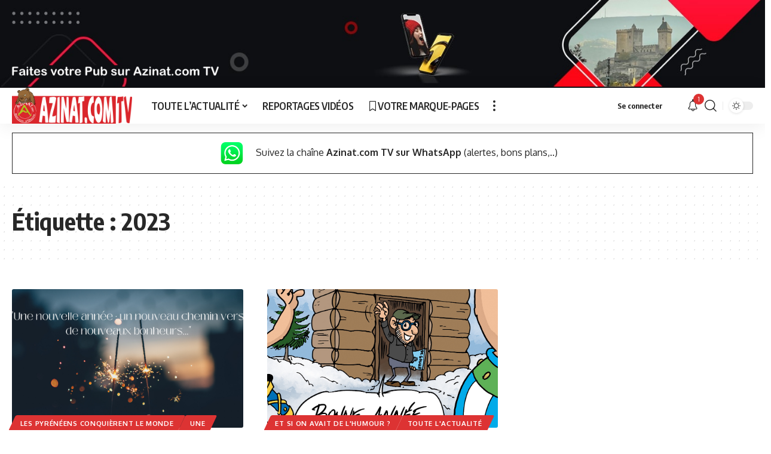

--- FILE ---
content_type: text/html; charset=UTF-8
request_url: https://www.azinat.com/ariege/2023/
body_size: 16862
content:
<!DOCTYPE html>
<html dir="ltr" lang="fr-FR" prefix="og: https://ogp.me/ns#">
<head>
    <meta charset="UTF-8" />
    <meta http-equiv="X-UA-Compatible" content="IE=edge" />
	<meta name="viewport" content="width=device-width, initial-scale=1.0" />
    <link rel="profile" href="https://gmpg.org/xfn/11" />
	<title>2023 - Actualités en Ariège, Cerdagne, Capcir, Limouxin, Conflent, sur Azinat.com</title>

		<!-- All in One SEO 4.9.3 - aioseo.com -->
	<meta name="robots" content="max-image-preview:large" />
	<link rel="canonical" href="https://www.azinat.com/ariege/2023/" />
	<meta name="generator" content="All in One SEO (AIOSEO) 4.9.3" />
		<script type="application/ld+json" class="aioseo-schema">
			{"@context":"https:\/\/schema.org","@graph":[{"@type":"BreadcrumbList","@id":"https:\/\/www.azinat.com\/ariege\/2023\/#breadcrumblist","itemListElement":[{"@type":"ListItem","@id":"https:\/\/www.azinat.com#listItem","position":1,"name":"Accueil","item":"https:\/\/www.azinat.com","nextItem":{"@type":"ListItem","@id":"https:\/\/www.azinat.com\/ariege\/2023\/#listItem","name":"2023"}},{"@type":"ListItem","@id":"https:\/\/www.azinat.com\/ariege\/2023\/#listItem","position":2,"name":"2023","previousItem":{"@type":"ListItem","@id":"https:\/\/www.azinat.com#listItem","name":"Accueil"}}]},{"@type":"CollectionPage","@id":"https:\/\/www.azinat.com\/ariege\/2023\/#collectionpage","url":"https:\/\/www.azinat.com\/ariege\/2023\/","name":"2023 - Actualit\u00e9s en Ari\u00e8ge, Cerdagne, Capcir, Limouxin, Conflent, sur Azinat.com","inLanguage":"fr-FR","isPartOf":{"@id":"https:\/\/www.azinat.com\/#website"},"breadcrumb":{"@id":"https:\/\/www.azinat.com\/ariege\/2023\/#breadcrumblist"}},{"@type":"Organization","@id":"https:\/\/www.azinat.com\/#organization","name":"Azinat.com TV","description":"Reportages, Sorties, Actualit\u00e9s, Manifestations, Personnalit\u00e9s en Ari\u00e8ge, Pyr\u00e9n\u00e9es Est","url":"https:\/\/www.azinat.com\/","telephone":"+33534015386","logo":{"@type":"ImageObject","url":"https:\/\/www.azinat.com\/wp-content\/uploads\/2020\/11\/ban-hiver-beille-autre-regard-1.jpg","@id":"https:\/\/www.azinat.com\/ariege\/2023\/#organizationLogo","width":300,"height":208},"image":{"@id":"https:\/\/www.azinat.com\/ariege\/2023\/#organizationLogo"},"sameAs":["https:\/\/www.facebook.com\/azinat.comTV\/","https:\/\/twitter.com\/azinat09","https:\/\/www.instagram.com\/azinat_comtv\/","https:\/\/www.youtube.com\/user\/AzinatAriegeois","https:\/\/www.linkedin.com\/company\/azinat-com-tv"]},{"@type":"WebSite","@id":"https:\/\/www.azinat.com\/#website","url":"https:\/\/www.azinat.com\/","name":"Actualit\u00e9s en Ari\u00e8ge et aux alentours sur Azinat.com","description":"Reportages, Sorties, Actualit\u00e9s, Manifestations, Personnalit\u00e9s en Ari\u00e8ge, Pyr\u00e9n\u00e9es Est","inLanguage":"fr-FR","publisher":{"@id":"https:\/\/www.azinat.com\/#organization"}}]}
		</script>
		<!-- All in One SEO -->

<link rel="alternate" type="application/rss+xml" title="Actualités en Ariège, Cerdagne, Capcir, Limouxin, Conflent,  sur Azinat.com &raquo; Flux" href="https://www.azinat.com/feed/" />
<link rel="alternate" type="application/rss+xml" title="Actualités en Ariège, Cerdagne, Capcir, Limouxin, Conflent,  sur Azinat.com &raquo; Flux des commentaires" href="https://www.azinat.com/comments/feed/" />
<link rel="alternate" type="application/rss+xml" title="Actualités en Ariège, Cerdagne, Capcir, Limouxin, Conflent,  sur Azinat.com &raquo; Flux de l’étiquette 2023" href="https://www.azinat.com/ariege/2023/feed/" />
<script type="application/ld+json">{
    "@context": "https://schema.org",
    "@type": "Organization",
    "legalName": "Actualit\u00e9s en Ari\u00e8ge, Cerdagne, Capcir, Limouxin, Conflent,  sur Azinat.com",
    "url": "https://www.azinat.com/",
    "address": {
        "@type": "PostalAddress",
        "streetAddress": "33 Avenue du G\u00e9n\u00e9ral Leclerc",
        "addressLocality": "FOIX",
        "postalCode": "09000"
    },
    "email": "redaction@ludomag.com",
    "contactPoint": {
        "@type": "ContactPoint",
        "telephone": "0183629453",
        "contactType": "customer service"
    },
    "sameAs": [
        "https://www.facebook.com/azinat.comTV",
        "https://www.instagram.com/azinat_comtv/",
        "https://www.linkedin.com/company/azinat-com-tv/",
        "https://www.youtube.com/@AzinatTV",
        "https://www.whatsapp.com/channel/0029VaIsndW05MUYHnrBIe1T?fbclid=IwAR2UmlGMih34QjJlL-ckC49nqoBndIjyPWg7bbeTf3q76r0-xZIxrzWYeoc"
    ]
}</script>
		<!-- This site uses the Google Analytics by ExactMetrics plugin v8.11.1 - Using Analytics tracking - https://www.exactmetrics.com/ -->
							<script src="//www.googletagmanager.com/gtag/js?id=G-RJP0VNW5WP"  data-cfasync="false" data-wpfc-render="false" async></script>
			<script data-cfasync="false" data-wpfc-render="false">
				var em_version = '8.11.1';
				var em_track_user = true;
				var em_no_track_reason = '';
								var ExactMetricsDefaultLocations = {"page_location":"https:\/\/www.azinat.com\/ariege\/2023\/"};
								if ( typeof ExactMetricsPrivacyGuardFilter === 'function' ) {
					var ExactMetricsLocations = (typeof ExactMetricsExcludeQuery === 'object') ? ExactMetricsPrivacyGuardFilter( ExactMetricsExcludeQuery ) : ExactMetricsPrivacyGuardFilter( ExactMetricsDefaultLocations );
				} else {
					var ExactMetricsLocations = (typeof ExactMetricsExcludeQuery === 'object') ? ExactMetricsExcludeQuery : ExactMetricsDefaultLocations;
				}

								var disableStrs = [
										'ga-disable-G-RJP0VNW5WP',
									];

				/* Function to detect opted out users */
				function __gtagTrackerIsOptedOut() {
					for (var index = 0; index < disableStrs.length; index++) {
						if (document.cookie.indexOf(disableStrs[index] + '=true') > -1) {
							return true;
						}
					}

					return false;
				}

				/* Disable tracking if the opt-out cookie exists. */
				if (__gtagTrackerIsOptedOut()) {
					for (var index = 0; index < disableStrs.length; index++) {
						window[disableStrs[index]] = true;
					}
				}

				/* Opt-out function */
				function __gtagTrackerOptout() {
					for (var index = 0; index < disableStrs.length; index++) {
						document.cookie = disableStrs[index] + '=true; expires=Thu, 31 Dec 2099 23:59:59 UTC; path=/';
						window[disableStrs[index]] = true;
					}
				}

				if ('undefined' === typeof gaOptout) {
					function gaOptout() {
						__gtagTrackerOptout();
					}
				}
								window.dataLayer = window.dataLayer || [];

				window.ExactMetricsDualTracker = {
					helpers: {},
					trackers: {},
				};
				if (em_track_user) {
					function __gtagDataLayer() {
						dataLayer.push(arguments);
					}

					function __gtagTracker(type, name, parameters) {
						if (!parameters) {
							parameters = {};
						}

						if (parameters.send_to) {
							__gtagDataLayer.apply(null, arguments);
							return;
						}

						if (type === 'event') {
														parameters.send_to = exactmetrics_frontend.v4_id;
							var hookName = name;
							if (typeof parameters['event_category'] !== 'undefined') {
								hookName = parameters['event_category'] + ':' + name;
							}

							if (typeof ExactMetricsDualTracker.trackers[hookName] !== 'undefined') {
								ExactMetricsDualTracker.trackers[hookName](parameters);
							} else {
								__gtagDataLayer('event', name, parameters);
							}
							
						} else {
							__gtagDataLayer.apply(null, arguments);
						}
					}

					__gtagTracker('js', new Date());
					__gtagTracker('set', {
						'developer_id.dNDMyYj': true,
											});
					if ( ExactMetricsLocations.page_location ) {
						__gtagTracker('set', ExactMetricsLocations);
					}
										__gtagTracker('config', 'G-RJP0VNW5WP', {"forceSSL":"true","link_attribution":"true"} );
										window.gtag = __gtagTracker;										(function () {
						/* https://developers.google.com/analytics/devguides/collection/analyticsjs/ */
						/* ga and __gaTracker compatibility shim. */
						var noopfn = function () {
							return null;
						};
						var newtracker = function () {
							return new Tracker();
						};
						var Tracker = function () {
							return null;
						};
						var p = Tracker.prototype;
						p.get = noopfn;
						p.set = noopfn;
						p.send = function () {
							var args = Array.prototype.slice.call(arguments);
							args.unshift('send');
							__gaTracker.apply(null, args);
						};
						var __gaTracker = function () {
							var len = arguments.length;
							if (len === 0) {
								return;
							}
							var f = arguments[len - 1];
							if (typeof f !== 'object' || f === null || typeof f.hitCallback !== 'function') {
								if ('send' === arguments[0]) {
									var hitConverted, hitObject = false, action;
									if ('event' === arguments[1]) {
										if ('undefined' !== typeof arguments[3]) {
											hitObject = {
												'eventAction': arguments[3],
												'eventCategory': arguments[2],
												'eventLabel': arguments[4],
												'value': arguments[5] ? arguments[5] : 1,
											}
										}
									}
									if ('pageview' === arguments[1]) {
										if ('undefined' !== typeof arguments[2]) {
											hitObject = {
												'eventAction': 'page_view',
												'page_path': arguments[2],
											}
										}
									}
									if (typeof arguments[2] === 'object') {
										hitObject = arguments[2];
									}
									if (typeof arguments[5] === 'object') {
										Object.assign(hitObject, arguments[5]);
									}
									if ('undefined' !== typeof arguments[1].hitType) {
										hitObject = arguments[1];
										if ('pageview' === hitObject.hitType) {
											hitObject.eventAction = 'page_view';
										}
									}
									if (hitObject) {
										action = 'timing' === arguments[1].hitType ? 'timing_complete' : hitObject.eventAction;
										hitConverted = mapArgs(hitObject);
										__gtagTracker('event', action, hitConverted);
									}
								}
								return;
							}

							function mapArgs(args) {
								var arg, hit = {};
								var gaMap = {
									'eventCategory': 'event_category',
									'eventAction': 'event_action',
									'eventLabel': 'event_label',
									'eventValue': 'event_value',
									'nonInteraction': 'non_interaction',
									'timingCategory': 'event_category',
									'timingVar': 'name',
									'timingValue': 'value',
									'timingLabel': 'event_label',
									'page': 'page_path',
									'location': 'page_location',
									'title': 'page_title',
									'referrer' : 'page_referrer',
								};
								for (arg in args) {
																		if (!(!args.hasOwnProperty(arg) || !gaMap.hasOwnProperty(arg))) {
										hit[gaMap[arg]] = args[arg];
									} else {
										hit[arg] = args[arg];
									}
								}
								return hit;
							}

							try {
								f.hitCallback();
							} catch (ex) {
							}
						};
						__gaTracker.create = newtracker;
						__gaTracker.getByName = newtracker;
						__gaTracker.getAll = function () {
							return [];
						};
						__gaTracker.remove = noopfn;
						__gaTracker.loaded = true;
						window['__gaTracker'] = __gaTracker;
					})();
									} else {
										console.log("");
					(function () {
						function __gtagTracker() {
							return null;
						}

						window['__gtagTracker'] = __gtagTracker;
						window['gtag'] = __gtagTracker;
					})();
									}
			</script>
							<!-- / Google Analytics by ExactMetrics -->
		<style id='wp-img-auto-sizes-contain-inline-css'>
img:is([sizes=auto i],[sizes^="auto," i]){contain-intrinsic-size:3000px 1500px}
/*# sourceURL=wp-img-auto-sizes-contain-inline-css */
</style>
<style id='wp-emoji-styles-inline-css'>

	img.wp-smiley, img.emoji {
		display: inline !important;
		border: none !important;
		box-shadow: none !important;
		height: 1em !important;
		width: 1em !important;
		margin: 0 0.07em !important;
		vertical-align: -0.1em !important;
		background: none !important;
		padding: 0 !important;
	}
/*# sourceURL=wp-emoji-styles-inline-css */
</style>
<link rel='stylesheet' id='wp-block-library-css' href='https://www.azinat.com/wp-includes/css/dist/block-library/style.min.css?ver=6.9' media='all' />
<style id='classic-theme-styles-inline-css'>
/*! This file is auto-generated */
.wp-block-button__link{color:#fff;background-color:#32373c;border-radius:9999px;box-shadow:none;text-decoration:none;padding:calc(.667em + 2px) calc(1.333em + 2px);font-size:1.125em}.wp-block-file__button{background:#32373c;color:#fff;text-decoration:none}
/*# sourceURL=/wp-includes/css/classic-themes.min.css */
</style>
<link rel='stylesheet' id='aioseo/css/src/vue/standalone/blocks/table-of-contents/global.scss-css' href='https://www.azinat.com/wp-content/plugins/all-in-one-seo-pack/dist/Lite/assets/css/table-of-contents/global.e90f6d47.css?ver=4.9.3' media='all' />
<link rel='stylesheet' id='wpzoom-social-icons-block-style-css' href='https://www.azinat.com/wp-content/plugins/social-icons-widget-by-wpzoom/block/dist/style-wpzoom-social-icons.css?ver=4.5.4' media='all' />
<style id='global-styles-inline-css'>
:root{--wp--preset--aspect-ratio--square: 1;--wp--preset--aspect-ratio--4-3: 4/3;--wp--preset--aspect-ratio--3-4: 3/4;--wp--preset--aspect-ratio--3-2: 3/2;--wp--preset--aspect-ratio--2-3: 2/3;--wp--preset--aspect-ratio--16-9: 16/9;--wp--preset--aspect-ratio--9-16: 9/16;--wp--preset--color--black: #000000;--wp--preset--color--cyan-bluish-gray: #abb8c3;--wp--preset--color--white: #ffffff;--wp--preset--color--pale-pink: #f78da7;--wp--preset--color--vivid-red: #cf2e2e;--wp--preset--color--luminous-vivid-orange: #ff6900;--wp--preset--color--luminous-vivid-amber: #fcb900;--wp--preset--color--light-green-cyan: #7bdcb5;--wp--preset--color--vivid-green-cyan: #00d084;--wp--preset--color--pale-cyan-blue: #8ed1fc;--wp--preset--color--vivid-cyan-blue: #0693e3;--wp--preset--color--vivid-purple: #9b51e0;--wp--preset--gradient--vivid-cyan-blue-to-vivid-purple: linear-gradient(135deg,rgb(6,147,227) 0%,rgb(155,81,224) 100%);--wp--preset--gradient--light-green-cyan-to-vivid-green-cyan: linear-gradient(135deg,rgb(122,220,180) 0%,rgb(0,208,130) 100%);--wp--preset--gradient--luminous-vivid-amber-to-luminous-vivid-orange: linear-gradient(135deg,rgb(252,185,0) 0%,rgb(255,105,0) 100%);--wp--preset--gradient--luminous-vivid-orange-to-vivid-red: linear-gradient(135deg,rgb(255,105,0) 0%,rgb(207,46,46) 100%);--wp--preset--gradient--very-light-gray-to-cyan-bluish-gray: linear-gradient(135deg,rgb(238,238,238) 0%,rgb(169,184,195) 100%);--wp--preset--gradient--cool-to-warm-spectrum: linear-gradient(135deg,rgb(74,234,220) 0%,rgb(151,120,209) 20%,rgb(207,42,186) 40%,rgb(238,44,130) 60%,rgb(251,105,98) 80%,rgb(254,248,76) 100%);--wp--preset--gradient--blush-light-purple: linear-gradient(135deg,rgb(255,206,236) 0%,rgb(152,150,240) 100%);--wp--preset--gradient--blush-bordeaux: linear-gradient(135deg,rgb(254,205,165) 0%,rgb(254,45,45) 50%,rgb(107,0,62) 100%);--wp--preset--gradient--luminous-dusk: linear-gradient(135deg,rgb(255,203,112) 0%,rgb(199,81,192) 50%,rgb(65,88,208) 100%);--wp--preset--gradient--pale-ocean: linear-gradient(135deg,rgb(255,245,203) 0%,rgb(182,227,212) 50%,rgb(51,167,181) 100%);--wp--preset--gradient--electric-grass: linear-gradient(135deg,rgb(202,248,128) 0%,rgb(113,206,126) 100%);--wp--preset--gradient--midnight: linear-gradient(135deg,rgb(2,3,129) 0%,rgb(40,116,252) 100%);--wp--preset--font-size--small: 13px;--wp--preset--font-size--medium: 20px;--wp--preset--font-size--large: 36px;--wp--preset--font-size--x-large: 42px;--wp--preset--spacing--20: 0.44rem;--wp--preset--spacing--30: 0.67rem;--wp--preset--spacing--40: 1rem;--wp--preset--spacing--50: 1.5rem;--wp--preset--spacing--60: 2.25rem;--wp--preset--spacing--70: 3.38rem;--wp--preset--spacing--80: 5.06rem;--wp--preset--shadow--natural: 6px 6px 9px rgba(0, 0, 0, 0.2);--wp--preset--shadow--deep: 12px 12px 50px rgba(0, 0, 0, 0.4);--wp--preset--shadow--sharp: 6px 6px 0px rgba(0, 0, 0, 0.2);--wp--preset--shadow--outlined: 6px 6px 0px -3px rgb(255, 255, 255), 6px 6px rgb(0, 0, 0);--wp--preset--shadow--crisp: 6px 6px 0px rgb(0, 0, 0);}:where(.is-layout-flex){gap: 0.5em;}:where(.is-layout-grid){gap: 0.5em;}body .is-layout-flex{display: flex;}.is-layout-flex{flex-wrap: wrap;align-items: center;}.is-layout-flex > :is(*, div){margin: 0;}body .is-layout-grid{display: grid;}.is-layout-grid > :is(*, div){margin: 0;}:where(.wp-block-columns.is-layout-flex){gap: 2em;}:where(.wp-block-columns.is-layout-grid){gap: 2em;}:where(.wp-block-post-template.is-layout-flex){gap: 1.25em;}:where(.wp-block-post-template.is-layout-grid){gap: 1.25em;}.has-black-color{color: var(--wp--preset--color--black) !important;}.has-cyan-bluish-gray-color{color: var(--wp--preset--color--cyan-bluish-gray) !important;}.has-white-color{color: var(--wp--preset--color--white) !important;}.has-pale-pink-color{color: var(--wp--preset--color--pale-pink) !important;}.has-vivid-red-color{color: var(--wp--preset--color--vivid-red) !important;}.has-luminous-vivid-orange-color{color: var(--wp--preset--color--luminous-vivid-orange) !important;}.has-luminous-vivid-amber-color{color: var(--wp--preset--color--luminous-vivid-amber) !important;}.has-light-green-cyan-color{color: var(--wp--preset--color--light-green-cyan) !important;}.has-vivid-green-cyan-color{color: var(--wp--preset--color--vivid-green-cyan) !important;}.has-pale-cyan-blue-color{color: var(--wp--preset--color--pale-cyan-blue) !important;}.has-vivid-cyan-blue-color{color: var(--wp--preset--color--vivid-cyan-blue) !important;}.has-vivid-purple-color{color: var(--wp--preset--color--vivid-purple) !important;}.has-black-background-color{background-color: var(--wp--preset--color--black) !important;}.has-cyan-bluish-gray-background-color{background-color: var(--wp--preset--color--cyan-bluish-gray) !important;}.has-white-background-color{background-color: var(--wp--preset--color--white) !important;}.has-pale-pink-background-color{background-color: var(--wp--preset--color--pale-pink) !important;}.has-vivid-red-background-color{background-color: var(--wp--preset--color--vivid-red) !important;}.has-luminous-vivid-orange-background-color{background-color: var(--wp--preset--color--luminous-vivid-orange) !important;}.has-luminous-vivid-amber-background-color{background-color: var(--wp--preset--color--luminous-vivid-amber) !important;}.has-light-green-cyan-background-color{background-color: var(--wp--preset--color--light-green-cyan) !important;}.has-vivid-green-cyan-background-color{background-color: var(--wp--preset--color--vivid-green-cyan) !important;}.has-pale-cyan-blue-background-color{background-color: var(--wp--preset--color--pale-cyan-blue) !important;}.has-vivid-cyan-blue-background-color{background-color: var(--wp--preset--color--vivid-cyan-blue) !important;}.has-vivid-purple-background-color{background-color: var(--wp--preset--color--vivid-purple) !important;}.has-black-border-color{border-color: var(--wp--preset--color--black) !important;}.has-cyan-bluish-gray-border-color{border-color: var(--wp--preset--color--cyan-bluish-gray) !important;}.has-white-border-color{border-color: var(--wp--preset--color--white) !important;}.has-pale-pink-border-color{border-color: var(--wp--preset--color--pale-pink) !important;}.has-vivid-red-border-color{border-color: var(--wp--preset--color--vivid-red) !important;}.has-luminous-vivid-orange-border-color{border-color: var(--wp--preset--color--luminous-vivid-orange) !important;}.has-luminous-vivid-amber-border-color{border-color: var(--wp--preset--color--luminous-vivid-amber) !important;}.has-light-green-cyan-border-color{border-color: var(--wp--preset--color--light-green-cyan) !important;}.has-vivid-green-cyan-border-color{border-color: var(--wp--preset--color--vivid-green-cyan) !important;}.has-pale-cyan-blue-border-color{border-color: var(--wp--preset--color--pale-cyan-blue) !important;}.has-vivid-cyan-blue-border-color{border-color: var(--wp--preset--color--vivid-cyan-blue) !important;}.has-vivid-purple-border-color{border-color: var(--wp--preset--color--vivid-purple) !important;}.has-vivid-cyan-blue-to-vivid-purple-gradient-background{background: var(--wp--preset--gradient--vivid-cyan-blue-to-vivid-purple) !important;}.has-light-green-cyan-to-vivid-green-cyan-gradient-background{background: var(--wp--preset--gradient--light-green-cyan-to-vivid-green-cyan) !important;}.has-luminous-vivid-amber-to-luminous-vivid-orange-gradient-background{background: var(--wp--preset--gradient--luminous-vivid-amber-to-luminous-vivid-orange) !important;}.has-luminous-vivid-orange-to-vivid-red-gradient-background{background: var(--wp--preset--gradient--luminous-vivid-orange-to-vivid-red) !important;}.has-very-light-gray-to-cyan-bluish-gray-gradient-background{background: var(--wp--preset--gradient--very-light-gray-to-cyan-bluish-gray) !important;}.has-cool-to-warm-spectrum-gradient-background{background: var(--wp--preset--gradient--cool-to-warm-spectrum) !important;}.has-blush-light-purple-gradient-background{background: var(--wp--preset--gradient--blush-light-purple) !important;}.has-blush-bordeaux-gradient-background{background: var(--wp--preset--gradient--blush-bordeaux) !important;}.has-luminous-dusk-gradient-background{background: var(--wp--preset--gradient--luminous-dusk) !important;}.has-pale-ocean-gradient-background{background: var(--wp--preset--gradient--pale-ocean) !important;}.has-electric-grass-gradient-background{background: var(--wp--preset--gradient--electric-grass) !important;}.has-midnight-gradient-background{background: var(--wp--preset--gradient--midnight) !important;}.has-small-font-size{font-size: var(--wp--preset--font-size--small) !important;}.has-medium-font-size{font-size: var(--wp--preset--font-size--medium) !important;}.has-large-font-size{font-size: var(--wp--preset--font-size--large) !important;}.has-x-large-font-size{font-size: var(--wp--preset--font-size--x-large) !important;}
:where(.wp-block-post-template.is-layout-flex){gap: 1.25em;}:where(.wp-block-post-template.is-layout-grid){gap: 1.25em;}
:where(.wp-block-term-template.is-layout-flex){gap: 1.25em;}:where(.wp-block-term-template.is-layout-grid){gap: 1.25em;}
:where(.wp-block-columns.is-layout-flex){gap: 2em;}:where(.wp-block-columns.is-layout-grid){gap: 2em;}
:root :where(.wp-block-pullquote){font-size: 1.5em;line-height: 1.6;}
/*# sourceURL=global-styles-inline-css */
</style>
<link rel='stylesheet' id='cntctfrm_form_style-css' href='https://www.azinat.com/wp-content/plugins/contact-form-plugin/css/form_style.css?ver=4.3.6' media='all' />
<link rel='stylesheet' id='foxiz-elements-css' href='https://www.azinat.com/wp-content/plugins/foxiz-core/lib/foxiz-elements/public/style.css?ver=2.0' media='all' />
<link rel='stylesheet' id='ppress-frontend-css' href='https://www.azinat.com/wp-content/plugins/wp-user-avatar/assets/css/frontend.min.css?ver=4.16.8' media='all' />
<link rel='stylesheet' id='ppress-flatpickr-css' href='https://www.azinat.com/wp-content/plugins/wp-user-avatar/assets/flatpickr/flatpickr.min.css?ver=4.16.8' media='all' />
<link rel='stylesheet' id='ppress-select2-css' href='https://www.azinat.com/wp-content/plugins/wp-user-avatar/assets/select2/select2.min.css?ver=6.9' media='all' />
<link rel='stylesheet' id='wpzoom-social-icons-socicon-css' href='https://www.azinat.com/wp-content/plugins/social-icons-widget-by-wpzoom/assets/css/wpzoom-socicon.css?ver=1768493887' media='all' />
<link rel='stylesheet' id='wpzoom-social-icons-genericons-css' href='https://www.azinat.com/wp-content/plugins/social-icons-widget-by-wpzoom/assets/css/genericons.css?ver=1768493887' media='all' />
<link rel='stylesheet' id='wpzoom-social-icons-academicons-css' href='https://www.azinat.com/wp-content/plugins/social-icons-widget-by-wpzoom/assets/css/academicons.min.css?ver=1768493887' media='all' />
<link rel='stylesheet' id='wpzoom-social-icons-font-awesome-3-css' href='https://www.azinat.com/wp-content/plugins/social-icons-widget-by-wpzoom/assets/css/font-awesome-3.min.css?ver=1768493887' media='all' />
<link rel='stylesheet' id='wpzoom-social-icons-styles-css' href='https://www.azinat.com/wp-content/plugins/social-icons-widget-by-wpzoom/assets/css/wpzoom-social-icons-styles.css?ver=1768493887' media='all' />
<link rel='stylesheet' id='newsletter-css' href='https://www.azinat.com/wp-content/plugins/newsletter/style.css?ver=9.1.0' media='all' />
<link rel='stylesheet' id='elementor-icons-css' href='https://www.azinat.com/wp-content/plugins/elementor/assets/lib/eicons/css/elementor-icons.min.css?ver=5.45.0' media='all' />
<link rel='stylesheet' id='elementor-frontend-css' href='https://www.azinat.com/wp-content/plugins/elementor/assets/css/frontend.min.css?ver=3.34.1' media='all' />
<link rel='stylesheet' id='elementor-post-65699-css' href='https://www.azinat.com/wp-content/uploads/elementor/css/post-65699.css?ver=1768493919' media='all' />
<link rel='stylesheet' id='foxiz-font-css' href='https://fonts.googleapis.com/css?family=Oxygen%3A400%2C700%7CEncode+Sans+Condensed%3A400%2C500%2C600%2C700%2C800&#038;ver=2.7.0' media='all' />
<link rel='stylesheet' id='foxiz-main-css' href='https://www.azinat.com/wp-content/themes/foxiz/assets/css/main.css?ver=2.7.0' media='all' />
<style id='foxiz-main-inline-css'>
:root {--g-color :#dd3333;--g-color-90 :#dd3333e6;}[data-theme="dark"], .light-scheme {--g-color :#dd3333;--g-color-90 :#dd3333e6;}[data-theme="dark"].is-hd-4 {--nav-bg: #191c20;--nav-bg-from: #191c20;--nav-bg-to: #191c20;--nav-bg-glass: #191c2011;--nav-bg-glass-from: #191c2011;--nav-bg-glass-to: #191c2011;}.p-category {--cat-highlight : #dd3333;--cat-highlight-90 : #dd3333e6;}:root {--top-site-bg :#0e0f12;--topad-spacing :15px;--hyperlink-line-color :var(--g-color);--s-content-width : 760px;--max-width-wo-sb : 840px;--s10-feat-ratio :45%;--s11-feat-ratio :45%;--login-popup-w : 350px;}[data-theme="dark"], .light-scheme {--top-site-bg :#0e0f12; }.search-header:before { background-repeat : no-repeat;background-size : cover;background-image : url(https://foxiz.themeruby.com/default/wp-content/uploads/sites/2/2021/09/search-bg.jpg);background-attachment : scroll;background-position : center center;}[data-theme="dark"] .search-header:before { background-repeat : no-repeat;background-size : cover;background-image : url(https://foxiz.themeruby.com/default/wp-content/uploads/sites/2/2021/09/search-bgd.jpg);background-attachment : scroll;background-position : center center;}.footer-has-bg { background-color : #00000007;}[data-theme="dark"] .footer-has-bg { background-color : #16181c;}.top-site-ad .ad-image { max-width: 1500px; }.yes-hd-transparent .top-site-ad {--top-site-bg :#0e0f12;}#amp-mobile-version-switcher { display: none; }.p-category.category-id-2869, .term-i-2869 {--cat-highlight : #373cf5;--cat-highlight-90 : #373cf5e6;--cat-fcolor : #ffffff;}.category-2869 .blog-content {--heading-sub-color : #373cf5;}.is-cbox-2869 {--cbox-bg : #373cf5e6;}
/*# sourceURL=foxiz-main-inline-css */
</style>
<link rel='stylesheet' id='foxiz-print-css' href='https://www.azinat.com/wp-content/themes/foxiz/assets/css/print.css?ver=2.7.0' media='all' />
<link rel='stylesheet' id='foxiz-style-css' href='https://www.azinat.com/wp-content/themes/foxiz-child/style.css?ver=2.7.0' media='all' />
<link rel='preload' as='font'  id='wpzoom-social-icons-font-academicons-woff2-css' href='https://www.azinat.com/wp-content/plugins/social-icons-widget-by-wpzoom/assets/font/academicons.woff2?v=1.9.2' type='font/woff2' crossorigin />
<link rel='preload' as='font'  id='wpzoom-social-icons-font-fontawesome-3-woff2-css' href='https://www.azinat.com/wp-content/plugins/social-icons-widget-by-wpzoom/assets/font/fontawesome-webfont.woff2?v=4.7.0' type='font/woff2' crossorigin />
<link rel='preload' as='font'  id='wpzoom-social-icons-font-genericons-woff-css' href='https://www.azinat.com/wp-content/plugins/social-icons-widget-by-wpzoom/assets/font/Genericons.woff' type='font/woff' crossorigin />
<link rel='preload' as='font'  id='wpzoom-social-icons-font-socicon-woff2-css' href='https://www.azinat.com/wp-content/plugins/social-icons-widget-by-wpzoom/assets/font/socicon.woff2?v=4.5.4' type='font/woff2' crossorigin />
<link rel='stylesheet' id='elementor-gf-local-roboto-css' href='https://www.azinat.com/wp-content/uploads/elementor/google-fonts/css/roboto.css?ver=1742804323' media='all' />
<link rel='stylesheet' id='elementor-gf-local-robotoslab-css' href='https://www.azinat.com/wp-content/uploads/elementor/google-fonts/css/robotoslab.css?ver=1742804325' media='all' />
<script src="https://www.azinat.com/wp-includes/js/jquery/jquery.min.js?ver=3.7.1" id="jquery-core-js"></script>
<script src="https://www.azinat.com/wp-includes/js/jquery/jquery-migrate.min.js?ver=3.4.1" id="jquery-migrate-js"></script>
<script src="https://www.azinat.com/wp-content/plugins/google-analytics-dashboard-for-wp/assets/js/frontend-gtag.min.js?ver=8.11.1" id="exactmetrics-frontend-script-js" async data-wp-strategy="async"></script>
<script data-cfasync="false" data-wpfc-render="false" id='exactmetrics-frontend-script-js-extra'>var exactmetrics_frontend = {"js_events_tracking":"true","download_extensions":"doc,pdf,ppt,zip,xls,docx,pptx,xlsx","inbound_paths":"[{\"path\":\"\\\/go\\\/\",\"label\":\"affiliate\"},{\"path\":\"\\\/recommend\\\/\",\"label\":\"affiliate\"}]","home_url":"https:\/\/www.azinat.com","hash_tracking":"false","v4_id":"G-RJP0VNW5WP"};</script>
<script src="https://www.azinat.com/wp-content/plugins/wp-user-avatar/assets/flatpickr/flatpickr.min.js?ver=4.16.8" id="ppress-flatpickr-js"></script>
<script src="https://www.azinat.com/wp-content/plugins/wp-user-avatar/assets/select2/select2.min.js?ver=4.16.8" id="ppress-select2-js"></script>
<script src="https://www.azinat.com/wp-content/themes/foxiz/assets/js/highlight-share.js?ver=1" id="highlight-share-js"></script>
<link rel="https://api.w.org/" href="https://www.azinat.com/wp-json/" /><link rel="alternate" title="JSON" type="application/json" href="https://www.azinat.com/wp-json/wp/v2/tags/2005" /><link rel="EditURI" type="application/rsd+xml" title="RSD" href="https://www.azinat.com/xmlrpc.php?rsd" />


<!-- WPMobile.App -->
<meta name="theme-color" content="#c64d1d" />
<meta name="msapplication-navbutton-color" content="#c64d1d" />
<meta name="apple-mobile-web-app-status-bar-style" content="#c64d1d" />
<!-- / WPMobile.App -->

<meta name="generator" content="Elementor 3.34.1; features: additional_custom_breakpoints; settings: css_print_method-external, google_font-enabled, font_display-swap">
<script type="application/ld+json">{
    "@context": "https://schema.org",
    "@type": "WebSite",
    "@id": "https://www.azinat.com/#website",
    "url": "https://www.azinat.com/",
    "name": "Actualit\u00e9s en Ari\u00e8ge, Cerdagne, Capcir, Limouxin, Conflent,  sur Azinat.com",
    "potentialAction": {
        "@type": "SearchAction",
        "target": "https://www.azinat.com/?s={search_term_string}",
        "query-input": "required name=search_term_string"
    }
}</script>
			<style>
				.e-con.e-parent:nth-of-type(n+4):not(.e-lazyloaded):not(.e-no-lazyload),
				.e-con.e-parent:nth-of-type(n+4):not(.e-lazyloaded):not(.e-no-lazyload) * {
					background-image: none !important;
				}
				@media screen and (max-height: 1024px) {
					.e-con.e-parent:nth-of-type(n+3):not(.e-lazyloaded):not(.e-no-lazyload),
					.e-con.e-parent:nth-of-type(n+3):not(.e-lazyloaded):not(.e-no-lazyload) * {
						background-image: none !important;
					}
				}
				@media screen and (max-height: 640px) {
					.e-con.e-parent:nth-of-type(n+2):not(.e-lazyloaded):not(.e-no-lazyload),
					.e-con.e-parent:nth-of-type(n+2):not(.e-lazyloaded):not(.e-no-lazyload) * {
						background-image: none !important;
					}
				}
			</style>
			    <style>
        @font-face {
		  font-family: 'Framework7 Icons';
		  font-style: normal;
		  font-weight: 400;
		  src: url("https://www.azinat.com/wp-content/plugins/wpappninja/themes/wpmobileapp/includes/fonts/Framework7Icons-Regular.eot?2019");
		  src: local('Framework7 Icons'),
    		 local('Framework7Icons-Regular'),
    		 url("https://www.azinat.com/wp-content/plugins/wpappninja/themes/wpmobileapp/includes/fonts/Framework7Icons-Regular.woff2?2019") format("woff2"),
    		 url("https://www.azinat.com/wp-content/plugins/wpappninja/themes/wpmobileapp/includes/fonts/Framework7Icons-Regular.woff?2019") format("woff"),
    		 url("https://www.azinat.com/wp-content/plugins/wpappninja/themes/wpmobileapp/includes/fonts/Framework7Icons-Regular.ttf?2019") format("truetype");
		}

		.f7-icons, .framework7-icons {
		  font-family: 'Framework7 Icons';
		  font-weight: normal;
		  font-style: normal;
		  font-size: 25px;
		  line-height: 1;
		  letter-spacing: normal;
		  text-transform: none;
		  display: inline-block;
		  white-space: nowrap;
		  word-wrap: normal;
		  direction: ltr;
		  -webkit-font-smoothing: antialiased;
		  text-rendering: optimizeLegibility;
		  -moz-osx-font-smoothing: grayscale;
		  -webkit-font-feature-settings: "liga";
		  -moz-font-feature-settings: "liga=1";
		  -moz-font-feature-settings: "liga";
		  font-feature-settings: "liga";
		}
    </style>
<script type="application/ld+json">{"@context":"http://schema.org","@type":"BreadcrumbList","itemListElement":[{"@type":"ListItem","position":2,"item":{"@id":"https://www.azinat.com/ariege/2023/","name":"2023"}},{"@type":"ListItem","position":1,"item":{"@id":"https://www.azinat.com","name":"Actualités en Ariège, Cerdagne, Capcir, Limouxin, Conflent,  sur Azinat.com"}}]}</script>
<link rel="icon" href="https://www.azinat.com/wp-content/uploads/2020/11/cropped-AZINAT_TV_logo_Vecto_RVB_PETIT-32x32.png" sizes="32x32" />
<link rel="icon" href="https://www.azinat.com/wp-content/uploads/2020/11/cropped-AZINAT_TV_logo_Vecto_RVB_PETIT-192x192.png" sizes="192x192" />
<link rel="apple-touch-icon" href="https://www.azinat.com/wp-content/uploads/2020/11/cropped-AZINAT_TV_logo_Vecto_RVB_PETIT-180x180.png" />
<meta name="msapplication-TileImage" content="https://www.azinat.com/wp-content/uploads/2020/11/cropped-AZINAT_TV_logo_Vecto_RVB_PETIT-270x270.png" />
		<style type="text/css"></style>
		<script type="text/javascript"></script>
	</head>
<body class="archive tag tag-2005 wp-embed-responsive wp-theme-foxiz wp-child-theme-foxiz-child personalized-all elementor-default elementor-kit-65699 menu-ani-1 hover-ani-1 btn-ani-1 btn-transform-1 is-rm-1 lmeta-dot loader-1 dark-sw-1 mtax-1 is-hd-1 is-backtop  is-mstick is-smart-sticky dark-opacity" data-theme="default">
<div class="top-site-ad no-spacing is-image"><div class="ad-wrap ad-image-wrap edge-padding"><div class="ad-image"><a class="ad-destination" target="_blank" rel="noopener nofollow" href="https://www.azinat.com/publicite/"><img fetchpriority="high" loading="eager" decoding="async" src="https://www.azinat.com/wp-content/uploads/2023/01/ad-top.jpg" alt="Ad image" width="1500" height="170"/></a></div></div></div><div class="site-outer">
			<div id="site-header" class="header-wrap rb-section header-set-1 header-1 header-wrapper style-shadow">
						<div id="navbar-outer" class="navbar-outer">
				<div id="sticky-holder" class="sticky-holder">
					<div class="navbar-wrap">
						<div class="rb-container edge-padding">
							<div class="navbar-inner">
								<div class="navbar-left">
											<div class="logo-wrap is-image-logo site-branding">
			<a href="https://www.azinat.com/" class="logo" title="Actualités en Ariège, Cerdagne, Capcir, Limouxin, Conflent,  sur Azinat.com">
				<img fetchpriority="high" class="logo-default" data-mode="default" height="298" width="1000" src="https://www.azinat.com/wp-content/uploads/2020/11/AZINAT_TV_logo_Vecto_RVB_PETIT.png" alt="Actualités en Ariège, Cerdagne, Capcir, Limouxin, Conflent,  sur Azinat.com" decoding="async" loading="eager" fetchpriority="high"><img fetchpriority="high" class="logo-dark" data-mode="dark" height="298" width="1000" src="https://www.azinat.com/wp-content/uploads/2020/11/AZINAT_TV_logo_Vecto_RVB_PETIT.png" alt="Actualités en Ariège, Cerdagne, Capcir, Limouxin, Conflent,  sur Azinat.com" decoding="async" loading="eager" fetchpriority="high"><img fetchpriority="high" class="logo-transparent" height="50" width="200" src="https://www.azinat.com/wp-content/uploads/2020/11/AZINATLOGOBLANC-1.png" alt="Actualités en Ariège, Cerdagne, Capcir, Limouxin, Conflent,  sur Azinat.com" decoding="async" loading="eager" fetchpriority="high">			</a>
		</div>
				<nav id="site-navigation" class="main-menu-wrap" aria-label="main menu"><ul id="menu-menu" class="main-menu rb-menu large-menu" itemscope itemtype="https://www.schema.org/SiteNavigationElement"><li id="menu-item-65704" class="menu-item menu-item-type-taxonomy menu-item-object-category menu-item-has-children menu-item-65704"><a href="https://www.azinat.com/actualites/actualites/"><span>TOUTE L&rsquo;ACTUALITÉ</span></a>
<ul class="sub-menu">
	<li id="menu-item-52187" class="menu-item menu-item-type-taxonomy menu-item-object-category menu-item-52187"><a href="https://www.azinat.com/actualites/economie/"><span>ÉCONOMIE ET ENTREPRISES</span></a></li>
	<li id="menu-item-52189" class="menu-item menu-item-type-taxonomy menu-item-object-category menu-item-52189"><a href="https://www.azinat.com/actualites/action-publique/"><span>POLITIQUES PUBLIQUES</span></a></li>
	<li id="menu-item-52192" class="menu-item menu-item-type-taxonomy menu-item-object-category menu-item-52192"><a href="https://www.azinat.com/actualites/communes/"><span>VILLES &amp; TERROIRS DES PYRÉNÉES EST</span></a></li>
	<li id="menu-item-65706" class="menu-item menu-item-type-taxonomy menu-item-object-category menu-item-65706"><a href="https://www.azinat.com/actualites/le-coin-des-clubs-associations/"><span>CLUBS &#038; ASSOCIATIONS</span></a></li>
	<li id="menu-item-52188" class="menu-item menu-item-type-taxonomy menu-item-object-category menu-item-52188"><a href="https://www.azinat.com/actualites/histoire/"><span>HISTOIRE ET PATRIMOINE</span></a></li>
	<li id="menu-item-65705" class="menu-item menu-item-type-taxonomy menu-item-object-category menu-item-65705"><a href="https://www.azinat.com/actualites/sortir-en-ariege-pyrenees-est/"><span>SORTIES &amp; WEEK-END</span></a></li>
	<li id="menu-item-52191" class="menu-item menu-item-type-taxonomy menu-item-object-category menu-item-52191"><a href="https://www.azinat.com/actualites/personnalites/"><span>WHO’S WHO &#8211; PERSONNALITÉS</span></a></li>
</ul>
</li>
<li id="menu-item-65708" class="menu-item menu-item-type-custom menu-item-object-custom menu-item-65708"><a href="https://www.azinat.com/ariege/reportages/"><span>REPORTAGES VIDÉOS</span></a></li>
<li id="menu-item-65722" class="menu-item menu-item-type-post_type menu-item-object-page menu-item-65722"><a href="https://www.azinat.com/mes-signets/"><span><i class="menu-item-icon rbi rbi-bookmark" aria-hidden="true"></i>VOTRE MARQUE-PAGES</span></a></li>
</ul></nav>
				<div class="more-section-outer menu-has-child-flex menu-has-child-mega-columns layout-col-3">
			<a class="more-trigger icon-holder" href="#" rel="nofollow" role="button" data-title="Plus" aria-label="more">
				<span class="dots-icon"><span></span><span></span><span></span></span> </a>
			<div id="rb-more" class="more-section flex-dropdown">
				<div class="more-section-inner">
					<div class="more-content">
								<div class="header-search-form is-form-layout">
							<span class="h5">Search</span>
			<form method="get" action="https://www.azinat.com/" class="rb-search-form"  data-search="post" data-limit="0" data-follow="0" data-tax="category" data-dsource="0"  data-ptype=""><div class="search-form-inner"><span class="search-icon"><i class="rbi rbi-search" aria-hidden="true"></i></span><span class="search-text"><input type="text" class="field" placeholder="Rechercher des titres, des nouvelles..." value="" name="s"/></span><span class="rb-search-submit"><input type="submit" value="Recherche"/><i class="rbi rbi-cright" aria-hidden="true"></i></span></div></form>		</div>
									<div class="mega-columns">
								<div class="widget_text more-col"><div id="custom_html-6" class="widget_text rb-section clearfix widget_custom_html"><div class="textwidget custom-html-widget"><a href="#"><img alt="pub" src=" https://www.azinat.com/wp-content/uploads/2021/10/Footer-AZINAT_TV_logo_Vecto_RVB_PETIT.png"></a>
<br><br>
Actualités et sorties en Ariège<br/>
Azinat.com le site des Ariégeois de Coeur, d'origine et d'adoption ! Pour ceux qui souhaitent vivre et sortir en Ariège-Pyrénées<br/>
Service de presse en ligne N° CPPAP : 0523 W 93100<br/>
33, avenue du Général leclerc - 09000 FOIX<br/></div></div></div><div class="widget_text more-col"><div id="custom_html-16" class="widget_text rb-section clearfix widget_custom_html"><div class="textwidget custom-html-widget"><h5>Nous contacter</h5>
Par mail : redaction@azinat.com
<br>
Par tél : 05 34 01 53 86 </div></div></div>							</div>
											</div>
											<div class="collapse-footer">
															<div class="collapse-copyright">© 2022 Foxiz News Network. Ruby Design Company. All Rights Reserved.</div>
													</div>
									</div>
			</div>
		</div>
										</div>
								<div class="navbar-right">
											<div class="wnav-holder widget-h-login header-dropdown-outer">
								<a href="https://www.azinat.com/wp-login.php?redirect_to=https%3A%2F%2Fwww.azinat.com%2Fariege%2F2023" class="login-toggle is-login is-btn header-element" rel="nofollow" role="button" aria-label="Se connecter"><span>Se connecter</span></a>
						</div>
			<div class="wnav-holder header-dropdown-outer">
			<div class="dropdown-trigger notification-icon notification-trigger">
          <span class="notification-icon-inner" data-title="Notification">
              <span class="notification-icon-holder">
              	              <i class="rbi rbi-notification wnav-icon" aria-hidden="true"></i>
                            <span class="notification-info"></span>
              </span>
          </span>
			</div>
			<div class="header-dropdown notification-dropdown">
				<div class="notification-popup">
					<div class="notification-header">
						<span class="h4">Notification</span>
													<a class="notification-url meta-text" href="https://foxiz.themeruby.com/default/my-bookmarks/">Voir plus								<i class="rbi rbi-cright" aria-hidden="true"></i></a>
											</div>
					<div class="notification-content">
						<div class="scroll-holder">
							<div class="rb-notification ecat-l-dot is-feat-right" data-interval="12"></div>
						</div>
					</div>
				</div>
			</div>
		</div>
			<div class="wnav-holder w-header-search header-dropdown-outer">
			<a href="#" role="button" data-title="Recherche" class="icon-holder header-element search-btn more-trigger" aria-label="Search">
				<i class="rbi rbi-search wnav-icon" aria-hidden="true"></i>							</a>
					</div>
				<div class="dark-mode-toggle-wrap">
			<div class="dark-mode-toggle">
                <span class="dark-mode-slide">
                    <i class="dark-mode-slide-btn mode-icon-dark" data-title="Passer en mode clair"><svg class="svg-icon svg-mode-dark" aria-hidden="true" role="img" focusable="false" xmlns="http://www.w3.org/2000/svg" viewBox="0 0 512 512"><path fill="currentColor" d="M507.681,209.011c-1.297-6.991-7.324-12.111-14.433-12.262c-7.104-0.122-13.347,4.711-14.936,11.643 c-15.26,66.497-73.643,112.94-141.978,112.94c-80.321,0-145.667-65.346-145.667-145.666c0-68.335,46.443-126.718,112.942-141.976 c6.93-1.59,11.791-7.826,11.643-14.934c-0.149-7.108-5.269-13.136-12.259-14.434C287.546,1.454,271.735,0,256,0 C187.62,0,123.333,26.629,74.98,74.981C26.628,123.333,0,187.62,0,256s26.628,132.667,74.98,181.019 C123.333,485.371,187.62,512,256,512s132.667-26.629,181.02-74.981C485.372,388.667,512,324.38,512,256 C512,240.278,510.546,224.469,507.681,209.011z" /></svg></i>
                    <i class="dark-mode-slide-btn mode-icon-default" data-title="Passer en mode sombre"><svg class="svg-icon svg-mode-light" aria-hidden="true" role="img" focusable="false" xmlns="http://www.w3.org/2000/svg" viewBox="0 0 232.447 232.447"><path fill="currentColor" d="M116.211,194.8c-4.143,0-7.5,3.357-7.5,7.5v22.643c0,4.143,3.357,7.5,7.5,7.5s7.5-3.357,7.5-7.5V202.3 C123.711,198.157,120.354,194.8,116.211,194.8z" /><path fill="currentColor" d="M116.211,37.645c4.143,0,7.5-3.357,7.5-7.5V7.505c0-4.143-3.357-7.5-7.5-7.5s-7.5,3.357-7.5,7.5v22.641 C108.711,34.288,112.068,37.645,116.211,37.645z" /><path fill="currentColor" d="M50.054,171.78l-16.016,16.008c-2.93,2.929-2.931,7.677-0.003,10.606c1.465,1.466,3.385,2.198,5.305,2.198 c1.919,0,3.838-0.731,5.302-2.195l16.016-16.008c2.93-2.929,2.931-7.677,0.003-10.606C57.731,168.852,52.982,168.851,50.054,171.78 z" /><path fill="currentColor" d="M177.083,62.852c1.919,0,3.838-0.731,5.302-2.195L198.4,44.649c2.93-2.929,2.931-7.677,0.003-10.606 c-2.93-2.932-7.679-2.931-10.607-0.003l-16.016,16.008c-2.93,2.929-2.931,7.677-0.003,10.607 C173.243,62.12,175.163,62.852,177.083,62.852z" /><path fill="currentColor" d="M37.645,116.224c0-4.143-3.357-7.5-7.5-7.5H7.5c-4.143,0-7.5,3.357-7.5,7.5s3.357,7.5,7.5,7.5h22.645 C34.287,123.724,37.645,120.366,37.645,116.224z" /><path fill="currentColor" d="M224.947,108.724h-22.652c-4.143,0-7.5,3.357-7.5,7.5s3.357,7.5,7.5,7.5h22.652c4.143,0,7.5-3.357,7.5-7.5 S229.09,108.724,224.947,108.724z" /><path fill="currentColor" d="M50.052,60.655c1.465,1.465,3.384,2.197,5.304,2.197c1.919,0,3.839-0.732,5.303-2.196c2.93-2.929,2.93-7.678,0.001-10.606 L44.652,34.042c-2.93-2.93-7.679-2.929-10.606-0.001c-2.93,2.929-2.93,7.678-0.001,10.606L50.052,60.655z" /><path fill="currentColor" d="M182.395,171.782c-2.93-2.929-7.679-2.93-10.606-0.001c-2.93,2.929-2.93,7.678-0.001,10.607l16.007,16.008 c1.465,1.465,3.384,2.197,5.304,2.197c1.919,0,3.839-0.732,5.303-2.196c2.93-2.929,2.93-7.678,0.001-10.607L182.395,171.782z" /><path fill="currentColor" d="M116.22,48.7c-37.232,0-67.523,30.291-67.523,67.523s30.291,67.523,67.523,67.523s67.522-30.291,67.522-67.523 S153.452,48.7,116.22,48.7z M116.22,168.747c-28.962,0-52.523-23.561-52.523-52.523S87.258,63.7,116.22,63.7 c28.961,0,52.522,23.562,52.522,52.523S145.181,168.747,116.22,168.747z" /></svg></i>
                </span>
			</div>
		</div>
										</div>
							</div>
						</div>
					</div>
							<div id="header-mobile" class="header-mobile mh-style-shadow">
			<div class="header-mobile-wrap">
						<div class="mbnav edge-padding">
			<div class="navbar-left">
						<div class="mobile-toggle-wrap">
							<a href="#" class="mobile-menu-trigger" role="button" rel="nofollow" aria-label="Open mobile menu">		<span class="burger-icon"><span></span><span></span><span></span></span>
	</a>
					</div>
			<div class="mobile-logo-wrap is-image-logo site-branding">
			<a href="https://www.azinat.com/" title="Actualités en Ariège, Cerdagne, Capcir, Limouxin, Conflent,  sur Azinat.com">
				<img fetchpriority="high" class="logo-default" data-mode="default" height="298" width="1000" src="https://www.azinat.com/wp-content/uploads/2020/11/AZINAT_TV_logo_Vecto_RVB_PETIT.png" alt="Actualités en Ariège, Cerdagne, Capcir, Limouxin, Conflent,  sur Azinat.com" decoding="async" loading="eager" fetchpriority="high"><img fetchpriority="high" class="logo-dark" data-mode="dark" height="298" width="1000" src="https://www.azinat.com/wp-content/uploads/2020/11/AZINAT_TV_logo_Vecto_RVB_PETIT.png" alt="Actualités en Ariège, Cerdagne, Capcir, Limouxin, Conflent,  sur Azinat.com" decoding="async" loading="eager" fetchpriority="high">			</a>
		</div>
					</div>
			<div class="navbar-right">
							<a role="button" href="#" class="mobile-menu-trigger mobile-search-icon" aria-label="search"><i class="rbi rbi-search wnav-icon" aria-hidden="true"></i></a>
				<div class="dark-mode-toggle-wrap">
			<div class="dark-mode-toggle">
                <span class="dark-mode-slide">
                    <i class="dark-mode-slide-btn mode-icon-dark" data-title="Passer en mode clair"><svg class="svg-icon svg-mode-dark" aria-hidden="true" role="img" focusable="false" xmlns="http://www.w3.org/2000/svg" viewBox="0 0 512 512"><path fill="currentColor" d="M507.681,209.011c-1.297-6.991-7.324-12.111-14.433-12.262c-7.104-0.122-13.347,4.711-14.936,11.643 c-15.26,66.497-73.643,112.94-141.978,112.94c-80.321,0-145.667-65.346-145.667-145.666c0-68.335,46.443-126.718,112.942-141.976 c6.93-1.59,11.791-7.826,11.643-14.934c-0.149-7.108-5.269-13.136-12.259-14.434C287.546,1.454,271.735,0,256,0 C187.62,0,123.333,26.629,74.98,74.981C26.628,123.333,0,187.62,0,256s26.628,132.667,74.98,181.019 C123.333,485.371,187.62,512,256,512s132.667-26.629,181.02-74.981C485.372,388.667,512,324.38,512,256 C512,240.278,510.546,224.469,507.681,209.011z" /></svg></i>
                    <i class="dark-mode-slide-btn mode-icon-default" data-title="Passer en mode sombre"><svg class="svg-icon svg-mode-light" aria-hidden="true" role="img" focusable="false" xmlns="http://www.w3.org/2000/svg" viewBox="0 0 232.447 232.447"><path fill="currentColor" d="M116.211,194.8c-4.143,0-7.5,3.357-7.5,7.5v22.643c0,4.143,3.357,7.5,7.5,7.5s7.5-3.357,7.5-7.5V202.3 C123.711,198.157,120.354,194.8,116.211,194.8z" /><path fill="currentColor" d="M116.211,37.645c4.143,0,7.5-3.357,7.5-7.5V7.505c0-4.143-3.357-7.5-7.5-7.5s-7.5,3.357-7.5,7.5v22.641 C108.711,34.288,112.068,37.645,116.211,37.645z" /><path fill="currentColor" d="M50.054,171.78l-16.016,16.008c-2.93,2.929-2.931,7.677-0.003,10.606c1.465,1.466,3.385,2.198,5.305,2.198 c1.919,0,3.838-0.731,5.302-2.195l16.016-16.008c2.93-2.929,2.931-7.677,0.003-10.606C57.731,168.852,52.982,168.851,50.054,171.78 z" /><path fill="currentColor" d="M177.083,62.852c1.919,0,3.838-0.731,5.302-2.195L198.4,44.649c2.93-2.929,2.931-7.677,0.003-10.606 c-2.93-2.932-7.679-2.931-10.607-0.003l-16.016,16.008c-2.93,2.929-2.931,7.677-0.003,10.607 C173.243,62.12,175.163,62.852,177.083,62.852z" /><path fill="currentColor" d="M37.645,116.224c0-4.143-3.357-7.5-7.5-7.5H7.5c-4.143,0-7.5,3.357-7.5,7.5s3.357,7.5,7.5,7.5h22.645 C34.287,123.724,37.645,120.366,37.645,116.224z" /><path fill="currentColor" d="M224.947,108.724h-22.652c-4.143,0-7.5,3.357-7.5,7.5s3.357,7.5,7.5,7.5h22.652c4.143,0,7.5-3.357,7.5-7.5 S229.09,108.724,224.947,108.724z" /><path fill="currentColor" d="M50.052,60.655c1.465,1.465,3.384,2.197,5.304,2.197c1.919,0,3.839-0.732,5.303-2.196c2.93-2.929,2.93-7.678,0.001-10.606 L44.652,34.042c-2.93-2.93-7.679-2.929-10.606-0.001c-2.93,2.929-2.93,7.678-0.001,10.606L50.052,60.655z" /><path fill="currentColor" d="M182.395,171.782c-2.93-2.929-7.679-2.93-10.606-0.001c-2.93,2.929-2.93,7.678-0.001,10.607l16.007,16.008 c1.465,1.465,3.384,2.197,5.304,2.197c1.919,0,3.839-0.732,5.303-2.196c2.93-2.929,2.93-7.678,0.001-10.607L182.395,171.782z" /><path fill="currentColor" d="M116.22,48.7c-37.232,0-67.523,30.291-67.523,67.523s30.291,67.523,67.523,67.523s67.522-30.291,67.522-67.523 S153.452,48.7,116.22,48.7z M116.22,168.747c-28.962,0-52.523-23.561-52.523-52.523S87.258,63.7,116.22,63.7 c28.961,0,52.522,23.562,52.522,52.523S145.181,168.747,116.22,168.747z" /></svg></i>
                </span>
			</div>
		</div>
					</div>
		</div>
				</div>
					<div class="mobile-collapse">
			<div class="collapse-holder">
				<div class="collapse-inner">
											<div class="mobile-search-form edge-padding">		<div class="header-search-form is-form-layout">
							<span class="h5">Search</span>
			<form method="get" action="https://www.azinat.com/" class="rb-search-form"  data-search="post" data-limit="0" data-follow="0" data-tax="category" data-dsource="0"  data-ptype=""><div class="search-form-inner"><span class="search-icon"><i class="rbi rbi-search" aria-hidden="true"></i></span><span class="search-text"><input type="text" class="field" placeholder="Rechercher des titres, des nouvelles..." value="" name="s"/></span><span class="rb-search-submit"><input type="submit" value="Recherche"/><i class="rbi rbi-cright" aria-hidden="true"></i></span></div></form>		</div>
		</div>
										<nav class="mobile-menu-wrap edge-padding">
						<ul id="mobile-menu" class="mobile-menu"><li id="menu-item-65880" class="menu-item menu-item-type-taxonomy menu-item-object-category menu-item-has-children menu-item-65880"><a href="https://www.azinat.com/actualites/actualites/"><span>TOUTE L&rsquo;ACTUALITE</span></a>
<ul class="sub-menu">
	<li id="menu-item-65882" class="menu-item menu-item-type-taxonomy menu-item-object-category menu-item-65882"><a href="https://www.azinat.com/actualites/economie/"><span>ÉCONOMIE ET ENTREPRISES</span></a></li>
	<li id="menu-item-65884" class="menu-item menu-item-type-taxonomy menu-item-object-category menu-item-65884"><a href="https://www.azinat.com/actualites/action-publique/"><span>POLITIQUES PUBLIQUES</span></a></li>
	<li id="menu-item-65885" class="menu-item menu-item-type-taxonomy menu-item-object-category menu-item-65885"><a href="https://www.azinat.com/actualites/communes/"><span>VILLES &amp; TERROIRS DES PYRÉNÉES EST</span></a></li>
	<li id="menu-item-65881" class="menu-item menu-item-type-taxonomy menu-item-object-category menu-item-65881"><a href="https://www.azinat.com/actualites/le-coin-des-clubs-associations/"><span>CLUBS &#038; ASSOCIATION</span></a></li>
	<li id="menu-item-65883" class="menu-item menu-item-type-taxonomy menu-item-object-category menu-item-65883"><a href="https://www.azinat.com/actualites/histoire/"><span>HISTOIRE ET PATRIMOINE</span></a></li>
	<li id="menu-item-65886" class="menu-item menu-item-type-taxonomy menu-item-object-category menu-item-65886"><a href="https://www.azinat.com/actualites/sortir-en-ariege-pyrenees-est/"><span>SORTIES &amp; WEEK-END</span></a></li>
	<li id="menu-item-65888" class="menu-item menu-item-type-taxonomy menu-item-object-category menu-item-65888"><a href="https://www.azinat.com/actualites/personnalites/"><span>WHO’S WHO ARIEGEOIS &#038; INVITE.E DE LA SEMAINE</span></a></li>
</ul>
</li>
<li id="menu-item-65891" class="menu-item menu-item-type-post_type menu-item-object-page menu-item-65891"><a href="https://www.azinat.com/qui-sommes-nous/"><span>A PROPOS</span></a></li>
<li id="menu-item-65890" class="menu-item menu-item-type-post_type menu-item-object-page menu-item-65890"><a href="https://www.azinat.com/nous-contacter/"><span>CONTACT</span></a></li>
</ul>					</nav>
										<div class="collapse-sections">
													<div class="mobile-login">
																	<span class="mobile-login-title h6">Vous avez un compte existant ?</span>
									<a href="https://www.azinat.com/wp-login.php?redirect_to=https%3A%2F%2Fwww.azinat.com%2Fariege%2F2023" class="login-toggle is-login is-btn" rel="nofollow">Se connecter</a>
															</div>
													<div class="mobile-socials">
								<span class="mobile-social-title h6">Suivez-nous</span>
								<a class="social-link-facebook" aria-label="Facebook" data-title="Facebook" href="https://www.facebook.com/azinat.comTV" target="_blank" rel="noopener nofollow"><i class="rbi rbi-facebook" aria-hidden="true"></i></a><a class="social-link-youtube" aria-label="YouTube" data-title="YouTube" href="https://www.youtube.com/@AzinatTV" target="_blank" rel="noopener nofollow"><i class="rbi rbi-youtube" aria-hidden="true"></i></a><a class="social-link-instagram" aria-label="Instagram" data-title="Instagram" href="https://www.instagram.com/azinat_comtv/" target="_blank" rel="noopener nofollow"><i class="rbi rbi-instagram" aria-hidden="true"></i></a><a class="social-link-linkedin" aria-label="LinkedIn" data-title="LinkedIn" href="https://www.linkedin.com/company/azinat-com-tv/" target="_blank" rel="noopener nofollow"><i class="rbi rbi-linkedin" aria-hidden="true"></i></a><a class="social-link-whatsapp" aria-label="WhatsApp" data-title="WhatsApp" href="https://www.whatsapp.com/channel/0029VaIsndW05MUYHnrBIe1T?fbclid=IwAR2UmlGMih34QjJlL-ckC49nqoBndIjyPWg7bbeTf3q76r0-xZIxrzWYeoc" target="_blank" rel="noopener nofollow"><i class="rbi rbi-whatsapp" aria-hidden="true"></i></a>							</div>
											</div>
											<div class="collapse-footer">
															<div class="collapse-copyright">© 2022 Foxiz News Network. Ruby Design Company. All Rights Reserved.</div>
													</div>
									</div>
			</div>
		</div>
			</div>
					</div>
			</div>
			<div id="custom_html-35" class="widget_text widget header-ad-widget rb-section widget_custom_html"><div class="textwidget custom-html-widget"><center><div align="center" style=" border:1px solid" text-align="center"><a target="whatss" href="https://whatsapp.com/channel/0029VaIsndW05MUYHnrBIe1T?fbclid=IwAR2UmlGMih34QjJlL-ckC49nqoBndIjyPWg7bbeTf3q76r0-xZIxrzWYeoc"  ><img src="https://www.azinat.com/wp-content/uploads/2024/01/logo-whatsapp.png" alt="" width="80" height="67"></a>Suivez la chaîne  <a target="whatss" href="https://whatsapp.com/channel/0029VaIsndW05MUYHnrBIe1T?fbclid=IwAR2UmlGMih34QjJlL-ckC49nqoBndIjyPWg7bbeTf3q76r0-xZIxrzWYeoc"  ><strong>Azinat.com TV sur WhatsApp</strong></a> (alertes, bons plans,..)<br/></div></center></div></div>		</div>
		    <div class="site-wrap">		<header class="archive-header is-archive-page is-pattern pattern-dot">
			<div class="rb-container edge-padding archive-header-content">
							<h1 class="archive-title">Étiquette : <span>2023</span></h1>
					</div>
		</header>
			<div class="blog-wrap without-sidebar">
			<div class="rb-container edge-padding">
				<div class="grid-container">
					<div class="blog-content">
												<div id="uid_tag_2005" class="block-wrap block-grid block-grid-1 rb-columns rb-col-3 is-gap-20 ecat-bg-1 ecat-size-big meta-s-default"><div class="block-inner">		<div class="p-wrap p-grid p-grid-1" data-pid="65332">
				<div class="feat-holder">
						<div class="p-featured">
					<a class="p-flink" href="https://www.azinat.com/2022/12/une-nouvelle-annee-un-nouveau-chemin-vers-de-nouveaux-bonheurs-bonne-annee-2023/" title="« Une nouvelle année : un nouveau chemin vers de nouveaux bonheurs » Bonne année 2023">
			<img loading="lazy" width="420" height="210" src="https://www.azinat.com/wp-content/uploads/2022/12/Une-nouvelle-annee-un-nouveau-chemin-vers-de-nouveaux-bonheurs...-1.png" class="featured-img wp-post-image" alt="" loading="lazy" decoding="async" />		</a>
				</div>
	<div class="p-categories light-scheme p-top"><a class="p-category category-id-13" href="https://www.azinat.com/actualites/personnalites/pyrenees-conquerants-monde/" rel="category">Les pyrénéens conquièrent le Monde</a><a class="p-category category-id-1107" href="https://www.azinat.com/actualites/une/" rel="category">UNE</a></div></div>
		<h3 class="entry-title">		<a class="p-url" href="https://www.azinat.com/2022/12/une-nouvelle-annee-un-nouveau-chemin-vers-de-nouveaux-bonheurs-bonne-annee-2023/" rel="bookmark">« Une nouvelle année : un nouveau chemin vers de nouveaux bonheurs » Bonne année 2023</a></h3><p class="entry-summary">Les années passent et ne se ressemblent pas pour Azinat.com TV. 2022&hellip;</p>
						<div class="p-meta">
				<div class="meta-inner is-meta">
							<a class="meta-el meta-avatar" href="https://www.azinat.com/author/redaction/" rel="nofollow" aria-label="Visit posts by redaction"><img data-del="avatar" alt="redaction" src='https://www.azinat.com/wp-content/uploads/2019/05/logo_ours-square-80x80-1.jpg' class='avatar pp-user-avatar avatar-44 photo ' height='44' width='44'/></a>
				<div class="meta-el meta-author">
			<a href="https://www.azinat.com/author/redaction/">redaction</a>		</div>
			<div class="meta-el meta-date">
				<time class="date published" datetime="2022-12-22T16:40:40+01:00">22 décembre 2022</time>
		</div>				</div>
							</div>
				</div>
			<div class="p-wrap p-grid p-grid-1" data-pid="65470">
				<div class="feat-holder">
						<div class="p-featured">
					<a class="p-flink" href="https://www.azinat.com/2022/12/bonne-annee-2023-de-la-part-de-cire-et-jean-yves-ferri/" title="Bonne année 2023 de la part de CIRE et jean-Yves Ferri">
			<img loading="lazy" width="420" height="212" src="https://www.azinat.com/wp-content/uploads/2022/12/Azinat_219_bonne-annee-20231200x600-2.jpeg" class="featured-img wp-post-image" alt="" loading="lazy" decoding="async" />		</a>
				</div>
	<div class="p-categories light-scheme p-top"><a class="p-category category-id-72" href="https://www.azinat.com/actualites/les-ariegeois-ont-de-lhumour/" rel="category">Et si on avait de l'humour ?</a><a class="p-category category-id-29" href="https://www.azinat.com/actualites/actualites/" rel="category">Toute l'actualité</a></div></div>
		<h3 class="entry-title">		<a class="p-url" href="https://www.azinat.com/2022/12/bonne-annee-2023-de-la-part-de-cire-et-jean-yves-ferri/" rel="bookmark">Bonne année 2023 de la part de CIRE et jean-Yves Ferri</a></h3><p class="entry-summary">"Après avoir travaillé une dizaine d'année sur la bande dessinée Astérix, l'auteur&hellip;</p>
						<div class="p-meta">
				<div class="meta-inner is-meta">
							<a class="meta-el meta-avatar" href="https://www.azinat.com/author/epatureau/" rel="nofollow" aria-label="Visit posts by CIRE"><img data-del="avatar" alt="CIRE" src='https://www.azinat.com/wp-content/uploads/2019/04/auteur-patureau-150x150-80x80.png' class='avatar pp-user-avatar avatar-44 photo ' height='44' width='44'/></a>
				<div class="meta-el meta-author">
			<a href="https://www.azinat.com/author/epatureau/">CIRE</a>		</div>
			<div class="meta-el meta-date">
				<time class="date published" datetime="2022-12-22T16:27:37+01:00">22 décembre 2022</time>
		</div>				</div>
							</div>
				</div>
	</div></div>					</div>
									</div>
			</div>
		</div>
	</div>
		<footer class="footer-wrap rb-section left-dot">
			<div class="footer-inner footer-has-bg">		<div class="footer-columns rb-columns is-gap-25 rb-container edge-padding footer-4c">
			<div class="block-inner">
				<div class="footer-col"><div id="custom_html-29" class="widget_text widget w-sidebar rb-section clearfix widget_custom_html"><div class="textwidget custom-html-widget"><a href="#"><img alt="pub" src=" https://www.azinat.com/wp-content/uploads/2021/10/Footer-AZINAT_TV_logo_Vecto_RVB_PETIT.png"></a>
<br><br>
<p>Actualités, reportages, interviews et sorties<br/>
	Couserans, Pyrénées, Volvestre, Toulouse-Garonne, Portes d'Ariège-Pyrénées, Pays de Mirepoix, Pays d'Olmes, Limouxin,Pyrénées audoises, Haute-Ariège, Cerdagne, Capcir, Conflent
	<br/>
Service de presse en ligne N° CPPAP : 0523 W 93100<br/></p>
Tel :  09 61 38 79 51</div></div></div><div class="footer-col"><div id="custom_html-30" class="widget_text widget w-sidebar rb-section clearfix widget_custom_html"><div class="block-h widget-heading heading-layout-10"><div class="heading-inner"><h4 class="heading-title"><span>A PROPOS DE NOUS</span></h4></div></div><div class="textwidget custom-html-widget"><a href="https://www.azinat.com/qui-sommes-nous/">Qui sommes-nous ?</a>
<br>
<a href="https://www.azinat.com/newsletter/">Newsletter</a>
<br>
<a href="https://www.azinat.com/nous-contacter/">Nous contacter</a></div></div></div><div class="footer-col"><div id="custom_html-32" class="widget_text widget w-sidebar rb-section clearfix widget_custom_html"><div class="block-h widget-heading heading-layout-10"><div class="heading-inner"><h4 class="heading-title"><span>INFORMATIONS LEGALES</span></h4></div></div><div class="textwidget custom-html-widget"><a href="https://www.azinat.com/politique-de-cookies/">Politique de cookies</a>
<br>
<a href="https://www.azinat.com/politique-de-confidentialite/">Politique de confidentialité</a>
<br>
<a href="https://www.azinat.com/mentions-legales/">Mentions légales</a></div></div></div><div class="footer-col"><div id="text-5" class="widget w-sidebar rb-section clearfix widget_text"><div class="block-h widget-heading heading-layout-10"><div class="heading-inner"><h4 class="heading-title"><span>Inscrivez-vous à notre newsletter</span></h4></div></div>			<div class="textwidget"><p>Abonnez-vous à notre <strong><a href="https://www.azinat.com/newsletter/?doing_wp_cron=1673881835.1297049522399902343750"><u>newsletter</u></a></strong> pour recevoir instantanément les dernières actualités !</p>
</div>
		</div><div id="custom_html-33" class="widget_text widget w-sidebar rb-section clearfix widget_custom_html"><div class="textwidget custom-html-widget"><h5>Azinat.com TV soutient</h5>
<a href="https://surfrider.eu" target="_blank"><img src="https://www.azinat.com/wp-content/uploads/2020/11/surfridereurope.png"></a>
<a href="https://monnaie09.fr" target="_blank"><img src="https://www.azinat.com/wp-content/uploads/2020/11/billets-pyrene-footer.png"></a>
<a href="https://www.agorapyrenees.com" target="_blank"><img src="https://www.azinat.com/wp-content/uploads/2023/01/agora-pyrenees-logo.png"></a></div></div></div>			</div>
		</div>
			<div class="footer-copyright">
			<div class="rb-container edge-padding">
							<div class="bottom-footer-section">
									<div class="footer-social-list">
						<span class="footer-social-list-title h6">Suivez-nous</span>
						<a class="social-link-facebook" aria-label="Facebook" data-title="Facebook" href="https://www.facebook.com/azinat.comTV" target="_blank" rel="noopener nofollow"><i class="rbi rbi-facebook" aria-hidden="true"></i></a><a class="social-link-youtube" aria-label="YouTube" data-title="YouTube" href="https://www.youtube.com/@AzinatTV" target="_blank" rel="noopener nofollow"><i class="rbi rbi-youtube" aria-hidden="true"></i></a><a class="social-link-instagram" aria-label="Instagram" data-title="Instagram" href="https://www.instagram.com/azinat_comtv/" target="_blank" rel="noopener nofollow"><i class="rbi rbi-instagram" aria-hidden="true"></i></a><a class="social-link-linkedin" aria-label="LinkedIn" data-title="LinkedIn" href="https://www.linkedin.com/company/azinat-com-tv/" target="_blank" rel="noopener nofollow"><i class="rbi rbi-linkedin" aria-hidden="true"></i></a><a class="social-link-whatsapp" aria-label="WhatsApp" data-title="WhatsApp" href="https://www.whatsapp.com/channel/0029VaIsndW05MUYHnrBIe1T?fbclid=IwAR2UmlGMih34QjJlL-ckC49nqoBndIjyPWg7bbeTf3q76r0-xZIxrzWYeoc" target="_blank" rel="noopener nofollow"><i class="rbi rbi-whatsapp" aria-hidden="true"></i></a>					</div>
							</div>
					<div class="copyright-inner">
				<div class="copyright">© 2023 Azinat.com TV édité et géré par WOOMEET SAS, powered by Wordpress.</div>			</div>
					</div>
		</div>
	</div></footer>
		</div>
		<script>
            (function () {
				                const darkModeID = 'RubyDarkMode';
                const currentMode = navigator.cookieEnabled ? (localStorage.getItem(darkModeID) || 'default') : 'default';
                const selector = currentMode === 'dark' ? '.mode-icon-dark' : '.mode-icon-default';
                const icons = document.querySelectorAll(selector);
                if (icons.length) {
                    icons.forEach(icon => icon.classList.add('activated'));
                }
				
				                const readingSize = navigator.cookieEnabled ? sessionStorage.getItem('rubyResizerStep') || '' : '1';
                if (readingSize) {
                    const body = document.querySelector('body');
                    switch (readingSize) {
                        case '2':
                            body.classList.add('medium-entry-size');
                            break;
                        case '3':
                            body.classList.add('big-entry-size');
                            break;
                    }
                }
            })();
		</script>
				<script>
            (function () {
                let currentMode = null;
                const darkModeID = 'RubyDarkMode';
				                currentMode = navigator.cookieEnabled ? localStorage.getItem(darkModeID) || null : 'default';
                if (!currentMode) {
					                    currentMode = 'default';
                    localStorage.setItem(darkModeID, 'default');
					                }
                document.body.setAttribute('data-theme', currentMode === 'dark' ? 'dark' : 'default');
				            })();
		</script>
		<script type="speculationrules">
{"prefetch":[{"source":"document","where":{"and":[{"href_matches":"/*"},{"not":{"href_matches":["/wp-*.php","/wp-admin/*","/wp-content/uploads/*","/wp-content/*","/wp-content/plugins/*","/wp-content/themes/foxiz-child/*","/wp-content/themes/foxiz/*","/*\\?(.+)"]}},{"not":{"selector_matches":"a[rel~=\"nofollow\"]"}},{"not":{"selector_matches":".no-prefetch, .no-prefetch a"}}]},"eagerness":"conservative"}]}
</script>
	<span class="wpappninja wpmobileapp" style="display:none"></span>
    		<script type="text/template" id="bookmark-toggle-template">
			<i class="rbi rbi-bookmark" aria-hidden="true" data-title="Sauvegarder"></i>
			<i class="bookmarked-icon rbi rbi-bookmark-fill" aria-hidden="true" data-title="Undo Save"></i>
		</script>
		<script type="text/template" id="bookmark-ask-login-template">
			<a class="login-toggle" role="button" rel="nofollow" data-title="Connectez-vous pour enregistrer" href="https://www.azinat.com/wp-login.php?redirect_to=https%3A%2F%2Fwww.azinat.com%2Fariege%2F2023"><i class="rbi rbi-bookmark" aria-hidden="true"></i></a>
		</script>
		<script type="text/template" id="follow-ask-login-template">
			<a class="login-toggle" role="button" rel="nofollow" data-title="Connectez-vous pour suivre" href="https://www.azinat.com/wp-login.php?redirect_to=https%3A%2F%2Fwww.azinat.com%2Fariege%2F2023"><i class="follow-icon rbi rbi-plus" data-title="Connectez-vous pour suivre" aria-hidden="true"></i></a>
		</script>
		<script type="text/template" id="follow-toggle-template">
			<i class="follow-icon rbi rbi-plus" data-title="Follow"></i>
			<i class="followed-icon rbi rbi-bookmark-fill" data-title="Ne plus suivre"></i>
		</script>
					<aside id="bookmark-notification" class="bookmark-notification"></aside>
			<script type="text/template" id="bookmark-notification-template">
				<div class="bookmark-notification-inner {{classes}}">
					<div class="bookmark-featured">{{image}}</div>
					<div class="bookmark-inner">
						<span class="bookmark-title h5">{{title}}</span><span class="bookmark-desc">{{description}}</span>
					</div>
				</div>
			</script>
			<script type="text/template" id="follow-notification-template">
				<div class="follow-info bookmark-notification-inner {{classes}}">
					<span class="follow-desc"><span>{{description}}</span><strong>{{name}}</strong></span>
				</div>
			</script>
					<script>
				const lazyloadRunObserver = () => {
					const lazyloadBackgrounds = document.querySelectorAll( `.e-con.e-parent:not(.e-lazyloaded)` );
					const lazyloadBackgroundObserver = new IntersectionObserver( ( entries ) => {
						entries.forEach( ( entry ) => {
							if ( entry.isIntersecting ) {
								let lazyloadBackground = entry.target;
								if( lazyloadBackground ) {
									lazyloadBackground.classList.add( 'e-lazyloaded' );
								}
								lazyloadBackgroundObserver.unobserve( entry.target );
							}
						});
					}, { rootMargin: '200px 0px 200px 0px' } );
					lazyloadBackgrounds.forEach( ( lazyloadBackground ) => {
						lazyloadBackgroundObserver.observe( lazyloadBackground );
					} );
				};
				const events = [
					'DOMContentLoaded',
					'elementor/lazyload/observe',
				];
				events.forEach( ( event ) => {
					document.addEventListener( event, lazyloadRunObserver );
				} );
			</script>
					<div id="rb-user-popup-form" class="rb-user-popup-form mfp-animation mfp-hide">
			<div class="logo-popup-outer">
				<div class="logo-popup">
					<div class="login-popup-header">
													<div class="logo-popup-logo">
																	<img loading="lazy" loading="lazy" decoding="async" src="https://www.azinat.com/wp-content/uploads/2024/02/login.png" alt="" height="200" width="200" />
															</div>
													<span class="logo-popup-heading h3">Bienvenue !</span>
													<p class="logo-popup-description is-meta">Connectez-vous à votre compte</p>
											</div>
					<div class="user-login-form">
						<form name="popup-form" id="popup-form" action="https://www.azinat.com/wp-login.php" method="post"><p class="login-username">
				<label for="user_login">Identifiant ou adresse e-mail</label>
				<input type="text" name="log" id="user_login" autocomplete="username" class="input" value="" size="20" />
			</p><p class="login-password">
				<label for="user_pass">Mot de passe</label>
				<input type="password" name="pwd" id="user_pass" autocomplete="current-password" spellcheck="false" class="input" value="" size="20" />
			</p><p class="login-remember"><label><input name="rememberme" type="checkbox" id="rememberme" value="forever" /> Se souvenir de moi</label></p><p class="login-submit">
				<input type="submit" name="wp-submit" id="wp-submit" class="button button-primary" value="Se connecter" />
				<input type="hidden" name="redirect_to" value="https://www.azinat.com/ariege/2023" />
			</p></form>						<div class="login-form-footer">
													</div>
					</div>
				</div>
			</div>
		</div>
	<script id="foxiz-core-js-extra">
var foxizCoreParams = {"ajaxurl":"https://www.azinat.com/wp-admin/admin-ajax.php","darkModeID":"RubyDarkMode","cookieDomain":"","cookiePath":"/"};
//# sourceURL=foxiz-core-js-extra
</script>
<script src="https://www.azinat.com/wp-content/plugins/foxiz-core/assets/core.js?ver=2.2.4" id="foxiz-core-js"></script>
<script id="ppress-frontend-script-js-extra">
var pp_ajax_form = {"ajaxurl":"https://www.azinat.com/wp-admin/admin-ajax.php","confirm_delete":"Are you sure?","deleting_text":"Deleting...","deleting_error":"An error occurred. Please try again.","nonce":"e78bafc102","disable_ajax_form":"false","is_checkout":"0","is_checkout_tax_enabled":"0","is_checkout_autoscroll_enabled":"true"};
//# sourceURL=ppress-frontend-script-js-extra
</script>
<script src="https://www.azinat.com/wp-content/plugins/wp-user-avatar/assets/js/frontend.min.js?ver=4.16.8" id="ppress-frontend-script-js"></script>
<script src="https://www.azinat.com/wp-content/plugins/social-icons-widget-by-wpzoom/assets/js/social-icons-widget-frontend.js?ver=1768493887" id="zoom-social-icons-widget-frontend-js"></script>
<script id="newsletter-js-extra">
var newsletter_data = {"action_url":"https://www.azinat.com/wp-admin/admin-ajax.php"};
//# sourceURL=newsletter-js-extra
</script>
<script src="https://www.azinat.com/wp-content/plugins/newsletter/main.js?ver=9.1.0" id="newsletter-js"></script>
<script src="https://www.azinat.com/wp-content/themes/foxiz/assets/js/jquery.waypoints.min.js?ver=3.1.1" id="jquery-waypoints-js"></script>
<script src="https://www.azinat.com/wp-content/themes/foxiz/assets/js/rbswiper.min.js?ver=6.8.4" id="rbswiper-js"></script>
<script src="https://www.azinat.com/wp-content/themes/foxiz/assets/js/jquery.mp.min.js?ver=1.1.0" id="jquery-magnific-popup-js"></script>
<script src="https://www.azinat.com/wp-content/themes/foxiz/assets/js/jquery.tipsy.min.js?ver=1.0" id="rb-tipsy-js"></script>
<script src="https://www.azinat.com/wp-content/themes/foxiz/assets/js/jquery.ui.totop.min.js?ver=v1.2" id="jquery-uitotop-js"></script>
<script src="https://www.azinat.com/wp-content/themes/foxiz/assets/js/personalized.js?ver=2.7.0" id="foxiz-personalize-js"></script>
<script id="foxiz-global-js-extra">
var foxizParams = {"sliderSpeed":"5000","sliderEffect":"slide","sliderFMode":"1"};
var uid_tag_2005 = {"uuid":"uid_tag_2005","name":"grid_1","posts_per_page":"10","pagination":"number","entry_category":"bg-1,big","entry_meta":["avatar","author","date"],"review":"1","review_meta":"1","sponsor_meta":"1","entry_format":"bottom","excerpt_length":"12","excerpt_source":"tagline","paged":"1","page_max":"1"};
//# sourceURL=foxiz-global-js-extra
</script>
<script src="https://www.azinat.com/wp-content/themes/foxiz/assets/js/global.js?ver=2.7.0" id="foxiz-global-js"></script>
<script id="wp-emoji-settings" type="application/json">
{"baseUrl":"https://s.w.org/images/core/emoji/17.0.2/72x72/","ext":".png","svgUrl":"https://s.w.org/images/core/emoji/17.0.2/svg/","svgExt":".svg","source":{"concatemoji":"https://www.azinat.com/wp-includes/js/wp-emoji-release.min.js?ver=6.9"}}
</script>
<script type="module">
/*! This file is auto-generated */
const a=JSON.parse(document.getElementById("wp-emoji-settings").textContent),o=(window._wpemojiSettings=a,"wpEmojiSettingsSupports"),s=["flag","emoji"];function i(e){try{var t={supportTests:e,timestamp:(new Date).valueOf()};sessionStorage.setItem(o,JSON.stringify(t))}catch(e){}}function c(e,t,n){e.clearRect(0,0,e.canvas.width,e.canvas.height),e.fillText(t,0,0);t=new Uint32Array(e.getImageData(0,0,e.canvas.width,e.canvas.height).data);e.clearRect(0,0,e.canvas.width,e.canvas.height),e.fillText(n,0,0);const a=new Uint32Array(e.getImageData(0,0,e.canvas.width,e.canvas.height).data);return t.every((e,t)=>e===a[t])}function p(e,t){e.clearRect(0,0,e.canvas.width,e.canvas.height),e.fillText(t,0,0);var n=e.getImageData(16,16,1,1);for(let e=0;e<n.data.length;e++)if(0!==n.data[e])return!1;return!0}function u(e,t,n,a){switch(t){case"flag":return n(e,"\ud83c\udff3\ufe0f\u200d\u26a7\ufe0f","\ud83c\udff3\ufe0f\u200b\u26a7\ufe0f")?!1:!n(e,"\ud83c\udde8\ud83c\uddf6","\ud83c\udde8\u200b\ud83c\uddf6")&&!n(e,"\ud83c\udff4\udb40\udc67\udb40\udc62\udb40\udc65\udb40\udc6e\udb40\udc67\udb40\udc7f","\ud83c\udff4\u200b\udb40\udc67\u200b\udb40\udc62\u200b\udb40\udc65\u200b\udb40\udc6e\u200b\udb40\udc67\u200b\udb40\udc7f");case"emoji":return!a(e,"\ud83e\u1fac8")}return!1}function f(e,t,n,a){let r;const o=(r="undefined"!=typeof WorkerGlobalScope&&self instanceof WorkerGlobalScope?new OffscreenCanvas(300,150):document.createElement("canvas")).getContext("2d",{willReadFrequently:!0}),s=(o.textBaseline="top",o.font="600 32px Arial",{});return e.forEach(e=>{s[e]=t(o,e,n,a)}),s}function r(e){var t=document.createElement("script");t.src=e,t.defer=!0,document.head.appendChild(t)}a.supports={everything:!0,everythingExceptFlag:!0},new Promise(t=>{let n=function(){try{var e=JSON.parse(sessionStorage.getItem(o));if("object"==typeof e&&"number"==typeof e.timestamp&&(new Date).valueOf()<e.timestamp+604800&&"object"==typeof e.supportTests)return e.supportTests}catch(e){}return null}();if(!n){if("undefined"!=typeof Worker&&"undefined"!=typeof OffscreenCanvas&&"undefined"!=typeof URL&&URL.createObjectURL&&"undefined"!=typeof Blob)try{var e="postMessage("+f.toString()+"("+[JSON.stringify(s),u.toString(),c.toString(),p.toString()].join(",")+"));",a=new Blob([e],{type:"text/javascript"});const r=new Worker(URL.createObjectURL(a),{name:"wpTestEmojiSupports"});return void(r.onmessage=e=>{i(n=e.data),r.terminate(),t(n)})}catch(e){}i(n=f(s,u,c,p))}t(n)}).then(e=>{for(const n in e)a.supports[n]=e[n],a.supports.everything=a.supports.everything&&a.supports[n],"flag"!==n&&(a.supports.everythingExceptFlag=a.supports.everythingExceptFlag&&a.supports[n]);var t;a.supports.everythingExceptFlag=a.supports.everythingExceptFlag&&!a.supports.flag,a.supports.everything||((t=a.source||{}).concatemoji?r(t.concatemoji):t.wpemoji&&t.twemoji&&(r(t.twemoji),r(t.wpemoji)))});
//# sourceURL=https://www.azinat.com/wp-includes/js/wp-emoji-loader.min.js
</script>
</body>
</html>